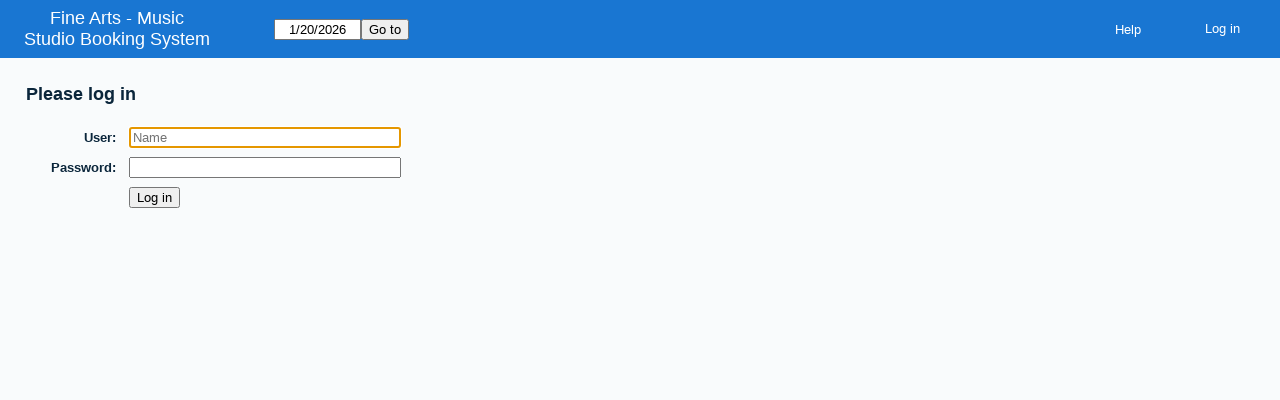

--- FILE ---
content_type: text/html; charset=utf-8
request_url: https://finearts.uvic.ca/music/spaces/edit_entry.php?view=day&year=2022&month=8&day=9&area=9&room=109&hour=11&minute=0
body_size: 4578
content:
<!DOCTYPE html>
<!--[if lte IE 9]>
<html lang="en" class="unsupported_browser">
<![endif]-->
<!--[if (!IE)|(gt IE 9)]><!-->
<html lang="en">
<!--<![endif]-->
<head>
<meta charset="utf-8">
<meta http-equiv="X-UA-Compatible" content="IE=edge">
<meta name="viewport" content="width=device-width, initial-scale=1">
<meta name="csrf_token" content="3c94e89a5fece6a1c9853667b3a6858a93be7a6664ba11bf2aeb43fefb1f769e">
<title>Studio Booking System</title>
  <link href="jquery/ui/css/jquery-ui.structure.min.css" rel="stylesheet" type="text/css">
  <link href="jquery/ui/css/sunny/jquery-ui.theme.min.css" rel="stylesheet" type="text/css">
  <link href="jquery/datatables/datatables.min.css" rel="stylesheet" type="text/css">
  
<link rel="stylesheet" href="js/flatpickr/css/flatpickr.min.css" type="text/css">
<link rel="stylesheet" href="jquery/select2/dist/css/select2.min.css" type="text/css">
<link rel="stylesheet" href="css/mrbs.css.php" type="text/css">


<link rel="stylesheet" media="print" href="css/mrbs-print.css.php" type="text/css">

<!--[if IE]>
<link rel="stylesheet" href="css/mrbs-ie.css" type="text/css">
<![endif]-->

<meta name="robots" content="noindex, nofollow">

<script src="js/init.js.php"></script>
  <script src="jquery/jquery-3.4.1.min.js"></script>
    <script src="jquery/jquery-migrate-3.1.0.min.js"></script>
    <script src="jquery/ui/jquery-ui.min.js"></script>
  <script src="js/functions.js.php?area=9"></script>
<script src="js/general.js.php?area=9"></script>
<script src="js/datepicker.js.php?area=9"></script>
<script src="js/flatpickr/flatpickr.min.js"></script>
<script src="jquery/select2/dist/js/select2.full.min.js"></script>

<script src="js/flatpickr/l10n/en.js"></script>
  <script src="js/edit_entry.js.php?area=9"></script>
  
<!--[if lte IE 8]>
      <script src="js/html5shiv.min.js"></script>
    <![endif]-->
</head>
<body class="edit_entry" data-view="week" data-area="9" data-room="44" data-page="edit_entry" data-page-date="2026-01-20" data-is-admin="false">
<div class="unsupported_message">
<header class="banner simple">
<div class="company">
<a href="https://uvic.ca/finearts/music/"><span>Fine Arts - Music</span></a>
<a href="index.php">Studio Booking System</a>
</div>
</header>
<div class="contents">
<p>Unfortunately your browser isn't supported by MRBS.  You will need to upgrade to a more recent version, or else use another browser.</p>
</div>
</div>
<header class="banner">
<div class="company">
<a href="https://uvic.ca/finearts/music/"><span>Fine Arts - Music</span></a>
<a href="index.php">Studio Booking System</a>
</div>
<nav class="container">
<nav>
<nav class="menu">
<a href="help.php?view=week&amp;page_date=2026-01-20&amp;area=9&amp;room=44">Help</a>
</nav>
<nav class="logon">
<form method="post" action="admin.php">
<input type="hidden" name="csrf_token" value="3c94e89a5fece6a1c9853667b3a6858a93be7a6664ba11bf2aeb43fefb1f769e">
<input type="hidden" name="target_url" value="edit_entry.php?view=day&amp;year=2022&amp;month=8&amp;day=9&amp;area=9&amp;room=109&amp;hour=11&amp;minute=0">
<input type="hidden" name="action" value="QueryName">
<input type="submit" value="Log in">
</form>
</nav>
</nav>
<nav>
<form id="form_nav" method="get" action="index.php">
<input type="hidden" name="csrf_token" value="3c94e89a5fece6a1c9853667b3a6858a93be7a6664ba11bf2aeb43fefb1f769e">
<input type="hidden" name="view" value="week">
<input type="hidden" name="area" value="9">
<input type="hidden" name="room" value="44">
<input type="date" name="page_date" value="2026-01-20" required data-submit="form_nav">
<input type="submit" value="Go to">
</form>
</nav>
</nav>
</header>
<div class="contents">
<form class="standard" id="logon" method="post" action="edit_entry.php">
<input type="hidden" name="csrf_token" value="3c94e89a5fece6a1c9853667b3a6858a93be7a6664ba11bf2aeb43fefb1f769e">
<input type="hidden" name="returl" value="">
<input type="hidden" name="target_url" value="edit_entry.php?view=day&amp;year=2022&amp;month=8&amp;day=9&amp;area=9&amp;room=109&amp;hour=11&amp;minute=0">
<input type="hidden" name="action" value="SetName">
<fieldset>
<legend>Please log in</legend>
<div>
<label title="Name" for="username">User</label>
<input type="text" id="username" name="username" placeholder="Name" required autofocus autocomplete="username">
</div>
<div>
<label for="password">Password</label>
<input type="password" id="password" name="password" autocomplete="current-password">
</div>
<div>
<label></label>
<input type="submit" value="Log in">
</div>
</fieldset>
</form>
</div>
</body>
</html>
